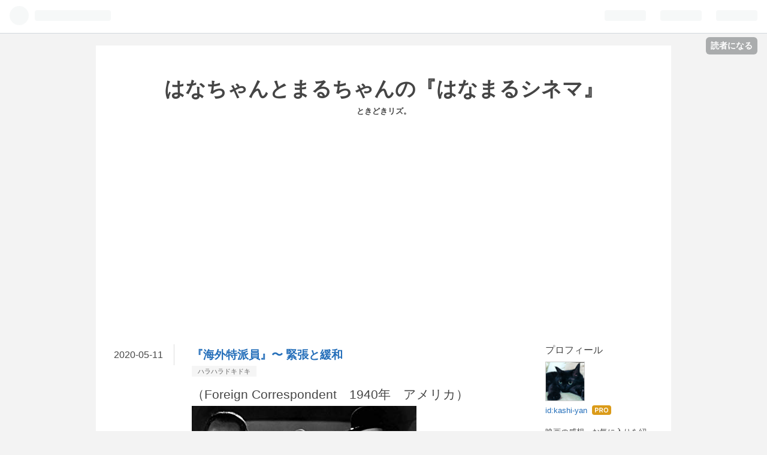

--- FILE ---
content_type: text/html; charset=utf-8
request_url: https://www.kashi-yan.com/entry/2020/05/11/210745
body_size: 13621
content:
<!DOCTYPE html>
<html
  lang="ja"

data-admin-domain="//blog.hatena.ne.jp"
data-admin-origin="https://blog.hatena.ne.jp"
data-author="kashi-yan"
data-avail-langs="ja en"
data-blog="kashi-yan.hatenablog.com"
data-blog-host="kashi-yan.hatenablog.com"
data-blog-is-public="1"
data-blog-name="はなちゃんとまるちゃんの『はなまるシネマ』"
data-blog-owner="kashi-yan"
data-blog-show-ads=""
data-blog-show-sleeping-ads=""
data-blog-uri="https://www.kashi-yan.com/"
data-blog-uuid="17680117127205472292"
data-blogs-uri-base="https://www.kashi-yan.com"
data-brand="pro"
data-data-layer="{&quot;hatenablog&quot;:{&quot;admin&quot;:{},&quot;analytics&quot;:{&quot;brand_property_id&quot;:&quot;&quot;,&quot;measurement_id&quot;:&quot;&quot;,&quot;non_sampling_property_id&quot;:&quot;&quot;,&quot;property_id&quot;:&quot;UA-145704379-1&quot;,&quot;separated_property_id&quot;:&quot;UA-29716941-19&quot;},&quot;blog&quot;:{&quot;blog_id&quot;:&quot;17680117127205472292&quot;,&quot;content_seems_japanese&quot;:&quot;true&quot;,&quot;disable_ads&quot;:&quot;custom_domain&quot;,&quot;enable_ads&quot;:&quot;false&quot;,&quot;enable_keyword_link&quot;:&quot;false&quot;,&quot;entry_show_footer_related_entries&quot;:&quot;false&quot;,&quot;force_pc_view&quot;:&quot;false&quot;,&quot;is_public&quot;:&quot;true&quot;,&quot;is_responsive_view&quot;:&quot;false&quot;,&quot;is_sleeping&quot;:&quot;false&quot;,&quot;lang&quot;:&quot;ja&quot;,&quot;name&quot;:&quot;\u306f\u306a\u3061\u3083\u3093\u3068\u307e\u308b\u3061\u3083\u3093\u306e\u300e\u306f\u306a\u307e\u308b\u30b7\u30cd\u30de\u300f&quot;,&quot;owner_name&quot;:&quot;kashi-yan&quot;,&quot;uri&quot;:&quot;https://www.kashi-yan.com/&quot;},&quot;brand&quot;:&quot;pro&quot;,&quot;page_id&quot;:&quot;entry&quot;,&quot;permalink_entry&quot;:{&quot;author_name&quot;:&quot;kashi-yan&quot;,&quot;categories&quot;:&quot;\u30cf\u30e9\u30cf\u30e9\u30c9\u30ad\u30c9\u30ad&quot;,&quot;character_count&quot;:1732,&quot;date&quot;:&quot;2020-05-11&quot;,&quot;entry_id&quot;:&quot;26006613564405412&quot;,&quot;first_category&quot;:&quot;\u30cf\u30e9\u30cf\u30e9\u30c9\u30ad\u30c9\u30ad&quot;,&quot;hour&quot;:&quot;21&quot;,&quot;title&quot;:&quot;\u300e\u6d77\u5916\u7279\u6d3e\u54e1\u300f\u301c \u7dca\u5f35\u3068\u7de9\u548c&quot;,&quot;uri&quot;:&quot;https://www.kashi-yan.com/entry/2020/05/11/210745&quot;},&quot;pro&quot;:&quot;pro&quot;,&quot;router_type&quot;:&quot;blogs&quot;}}"
data-device="pc"
data-dont-recommend-pro="false"
data-global-domain="https://hatena.blog"
data-globalheader-color="b"
data-globalheader-type="pc"
data-has-touch-view="1"
data-help-url="https://help.hatenablog.com"
data-page="entry"
data-parts-domain="https://hatenablog-parts.com"
data-plus-available="1"
data-pro="true"
data-router-type="blogs"
data-sentry-dsn="https://03a33e4781a24cf2885099fed222b56d@sentry.io/1195218"
data-sentry-environment="production"
data-sentry-sample-rate="0.1"
data-static-domain="https://cdn.blog.st-hatena.com"
data-version="bf9b33cb6c06fe563d48131cfbdaa7"




  data-initial-state="{}"

  >
  <head prefix="og: http://ogp.me/ns# fb: http://ogp.me/ns/fb# article: http://ogp.me/ns/article#">

  

  

  


  

  <meta name="robots" content="max-image-preview:large" />


  <meta charset="utf-8"/>
  <meta http-equiv="X-UA-Compatible" content="IE=7; IE=9; IE=10; IE=11" />
  <title>『海外特派員』〜 緊張と緩和 - はなちゃんとまるちゃんの『はなまるシネマ』</title>

  
  <link rel="canonical" href="https://www.kashi-yan.com/entry/2020/05/11/210745"/>



  

<meta itemprop="name" content="『海外特派員』〜 緊張と緩和 - はなちゃんとまるちゃんの『はなまるシネマ』"/>

  <meta itemprop="image" content="https://cdn.image.st-hatena.com/image/scale/3100dbcd383772d8a22e7b59835b2429bf82a256/backend=imagemagick;version=1;width=1300/https%3A%2F%2Fm.media-amazon.com%2Fimages%2FI%2F51kW-l3HUbL.jpg"/>


  <meta property="og:title" content="『海外特派員』〜 緊張と緩和 - はなちゃんとまるちゃんの『はなまるシネマ』"/>
<meta property="og:type" content="article"/>
  <meta property="og:url" content="https://www.kashi-yan.com/entry/2020/05/11/210745"/>

  <meta property="og:image" content="https://cdn.image.st-hatena.com/image/scale/3100dbcd383772d8a22e7b59835b2429bf82a256/backend=imagemagick;version=1;width=1300/https%3A%2F%2Fm.media-amazon.com%2Fimages%2FI%2F51kW-l3HUbL.jpg"/>

<meta property="og:image:alt" content="『海外特派員』〜 緊張と緩和 - はなちゃんとまるちゃんの『はなまるシネマ』"/>
    <meta property="og:description" content="（Foreign Correspondent 1940年 アメリカ） サスペンス映画の神様、アルフレッド・ヒッチコックが製作基盤をイギリスからアメリカに移し、アカデミー作品賞に輝いた『レベッカ』に続き製作したハリウッド第二作目。主演は、後にサム・ペキンパー監督の傑作西部劇『昼下りの決斗』に出演するジョエル・マクリー。 あらすじ 第二次世界大戦が開戦する直前のロンドンに、アメリカから新聞記者のジョニー・ジョーンズが特派員として派遣されて来る。戦争回避の鍵を握るのオランダの政治家ヴァン・メアに取材をするため、ジョニーは平和運動家のフィッシャーが開催するヴァン・メアの歓迎パーティーに参加するが、ヴァ…" />
<meta property="og:site_name" content="はなちゃんとまるちゃんの『はなまるシネマ』"/>

  <meta property="article:published_time" content="2020-05-11T12:07:45Z" />

    <meta property="article:tag" content="ハラハラドキドキ" />
      <meta name="twitter:card"  content="summary_large_image" />
    <meta name="twitter:image" content="https://cdn.image.st-hatena.com/image/scale/3100dbcd383772d8a22e7b59835b2429bf82a256/backend=imagemagick;version=1;width=1300/https%3A%2F%2Fm.media-amazon.com%2Fimages%2FI%2F51kW-l3HUbL.jpg" />  <meta name="twitter:title" content="『海外特派員』〜 緊張と緩和 - はなちゃんとまるちゃんの『はなまるシネマ』" />    <meta name="twitter:description" content="（Foreign Correspondent 1940年 アメリカ） サスペンス映画の神様、アルフレッド・ヒッチコックが製作基盤をイギリスからアメリカに移し、アカデミー作品賞に輝いた『レベッカ』に続き製作したハリウッド第二作目。主演は、後にサム・ペキンパー監督の傑作西部劇『昼下りの決斗』に出演するジョエル・マクリー。 …" />  <meta name="twitter:app:name:iphone" content="はてなブログアプリ" />
  <meta name="twitter:app:id:iphone" content="583299321" />
  <meta name="twitter:app:url:iphone" content="hatenablog:///open?uri=https%3A%2F%2Fwww.kashi-yan.com%2Fentry%2F2020%2F05%2F11%2F210745" />  <meta name="twitter:site" content="@kkky_mimi1994" />
  
    <meta name="description" content="（Foreign Correspondent 1940年 アメリカ） サスペンス映画の神様、アルフレッド・ヒッチコックが製作基盤をイギリスからアメリカに移し、アカデミー作品賞に輝いた『レベッカ』に続き製作したハリウッド第二作目。主演は、後にサム・ペキンパー監督の傑作西部劇『昼下りの決斗』に出演するジョエル・マクリー。 あらすじ 第二次世界大戦が開戦する直前のロンドンに、アメリカから新聞記者のジョニー・ジョーンズが特派員として派遣されて来る。戦争回避の鍵を握るのオランダの政治家ヴァン・メアに取材をするため、ジョニーは平和運動家のフィッシャーが開催するヴァン・メアの歓迎パーティーに参加するが、ヴァ…" />
    <meta name="keywords" content="映画,DVD,レビュー,感想,おすすめ" />


  
<script
  id="embed-gtm-data-layer-loader"
  data-data-layer-page-specific="{&quot;hatenablog&quot;:{&quot;blogs_permalink&quot;:{&quot;blog_afc_issued&quot;:&quot;false&quot;,&quot;has_related_entries_with_elasticsearch&quot;:&quot;false&quot;,&quot;is_blog_sleeping&quot;:&quot;false&quot;,&quot;entry_afc_issued&quot;:&quot;false&quot;,&quot;is_author_pro&quot;:&quot;true&quot;}}}"
>
(function() {
  function loadDataLayer(elem, attrName) {
    if (!elem) { return {}; }
    var json = elem.getAttribute(attrName);
    if (!json) { return {}; }
    return JSON.parse(json);
  }

  var globalVariables = loadDataLayer(
    document.documentElement,
    'data-data-layer'
  );
  var pageSpecificVariables = loadDataLayer(
    document.getElementById('embed-gtm-data-layer-loader'),
    'data-data-layer-page-specific'
  );

  var variables = [globalVariables, pageSpecificVariables];

  if (!window.dataLayer) {
    window.dataLayer = [];
  }

  for (var i = 0; i < variables.length; i++) {
    window.dataLayer.push(variables[i]);
  }
})();
</script>

<!-- Google Tag Manager -->
<script>(function(w,d,s,l,i){w[l]=w[l]||[];w[l].push({'gtm.start':
new Date().getTime(),event:'gtm.js'});var f=d.getElementsByTagName(s)[0],
j=d.createElement(s),dl=l!='dataLayer'?'&l='+l:'';j.async=true;j.src=
'https://www.googletagmanager.com/gtm.js?id='+i+dl;f.parentNode.insertBefore(j,f);
})(window,document,'script','dataLayer','GTM-P4CXTW');</script>
<!-- End Google Tag Manager -->











  <link rel="shortcut icon" href="https://www.kashi-yan.com/icon/favicon">
<link rel="apple-touch-icon" href="https://www.kashi-yan.com/icon/touch">
<link rel="icon" sizes="192x192" href="https://www.kashi-yan.com/icon/link">

  

<link rel="alternate" type="application/atom+xml" title="Atom" href="https://www.kashi-yan.com/feed"/>
<link rel="alternate" type="application/rss+xml" title="RSS2.0" href="https://www.kashi-yan.com/rss"/>

  <link rel="alternate" type="application/json+oembed" href="https://hatena.blog/oembed?url=https%3A%2F%2Fwww.kashi-yan.com%2Fentry%2F2020%2F05%2F11%2F210745&amp;format=json" title="oEmbed Profile of 『海外特派員』〜 緊張と緩和"/>
<link rel="alternate" type="text/xml+oembed" href="https://hatena.blog/oembed?url=https%3A%2F%2Fwww.kashi-yan.com%2Fentry%2F2020%2F05%2F11%2F210745&amp;format=xml" title="oEmbed Profile of 『海外特派員』〜 緊張と緩和"/>
  
  <link rel="author" href="http://www.hatena.ne.jp/kashi-yan/">

  

  


  
    
<link rel="stylesheet" type="text/css" href="https://cdn.blog.st-hatena.com/css/blog.css?version=bf9b33cb6c06fe563d48131cfbdaa7"/>

    
  <link rel="stylesheet" type="text/css" href="https://usercss.blog.st-hatena.com/blog_style/17680117127205472292/d002596eb14a67d42ba0dd80b3b179f02070f561"/>
  
  

  

  
<script> </script>

  
<style>
  div#google_afc_user,
  div.google-afc-user-container,
  div.google_afc_image,
  div.google_afc_blocklink {
      display: block !important;
  }
</style>


  

  
    <script type="application/ld+json">{"@context":"http://schema.org","@type":"Article","dateModified":"2020-05-12T09:52:40+09:00","datePublished":"2020-05-11T21:07:45+09:00","description":"（Foreign Correspondent 1940年 アメリカ） サスペンス映画の神様、アルフレッド・ヒッチコックが製作基盤をイギリスからアメリカに移し、アカデミー作品賞に輝いた『レベッカ』に続き製作したハリウッド第二作目。主演は、後にサム・ペキンパー監督の傑作西部劇『昼下りの決斗』に出演するジョエル・マクリー。 あらすじ 第二次世界大戦が開戦する直前のロンドンに、アメリカから新聞記者のジョニー・ジョーンズが特派員として派遣されて来る。戦争回避の鍵を握るのオランダの政治家ヴァン・メアに取材をするため、ジョニーは平和運動家のフィッシャーが開催するヴァン・メアの歓迎パーティーに参加するが、ヴァ…","headline":"『海外特派員』〜 緊張と緩和","image":["https://m.media-amazon.com/images/I/51kW-l3HUbL.jpg"],"mainEntityOfPage":{"@id":"https://www.kashi-yan.com/entry/2020/05/11/210745","@type":"WebPage"}}</script>

  

  <script data-ad-client="ca-pub-3914940110258448" async src="https://pagead2.googlesyndication.com/pagead/js/adsbygoogle.js"></script>

<script type="text/javascript" language="javascript">
    var vc_pid = "886066283";
</script><script type="text/javascript" src="//aml.valuecommerce.com/vcdal.js" async></script>

  

</head>

  <body class="page-entry enable-bottom-editarea category-ハラハラドキドキ globalheader-ng-enabled">
    

<div id="globalheader-container"
  data-brand="hatenablog"
  
  >
  <iframe id="globalheader" height="37" frameborder="0" allowTransparency="true"></iframe>
</div>


  
  
  
    <nav class="
      blog-controlls
      
    ">
      <div class="blog-controlls-blog-icon">
        <a href="https://www.kashi-yan.com/">
          <img src="https://cdn.image.st-hatena.com/image/square/16380f3044b9f8bc6c4070abfee060140c799db0/backend=imagemagick;height=128;version=1;width=128/https%3A%2F%2Fcdn.user.blog.st-hatena.com%2Fblog_custom_icon%2F154818150%2F1563260394348292" alt="はなちゃんとまるちゃんの『はなまるシネマ』"/>
        </a>
      </div>
      <div class="blog-controlls-title">
        <a href="https://www.kashi-yan.com/">はなちゃんとまるちゃんの『はなまるシネマ』</a>
      </div>
      <a href="https://blog.hatena.ne.jp/kashi-yan/kashi-yan.hatenablog.com/subscribe?utm_campaign=subscribe_blog&amp;utm_medium=button&amp;utm_source=blogs_topright_button" class="blog-controlls-subscribe-btn test-blog-header-controlls-subscribe">
        読者になる
      </a>
    </nav>
  

  <div id="container">
    <div id="container-inner">
      <header id="blog-title" data-brand="hatenablog">
  <div id="blog-title-inner" >
    <div id="blog-title-content">
      <h1 id="title"><a href="https://www.kashi-yan.com/">はなちゃんとまるちゃんの『はなまるシネマ』</a></h1>
      
        <h2 id="blog-description">ときどきリズ。</h2>
      
    </div>
  </div>
</header>

      

      
      




<div id="content" class="hfeed"
  
  >
  <div id="content-inner">
    <div id="wrapper">
      <div id="main">
        <div id="main-inner">
          

          



          
  
  <!-- google_ad_section_start -->
  <!-- rakuten_ad_target_begin -->
  
  
  

  

  
    
      
        <article class="entry hentry test-hentry js-entry-article date-first autopagerize_page_element chars-2000 words-100 mode-hatena entry-odd" id="entry-26006613564405412" data-keyword-campaign="" data-uuid="26006613564405412" data-publication-type="entry">
  <div class="entry-inner">
    <header class="entry-header">
  
    <div class="date entry-date first">
    <a href="https://www.kashi-yan.com/archive/2020/05/11" rel="nofollow">
      <time datetime="2020-05-11T12:07:45Z" title="2020-05-11T12:07:45Z">
        <span class="date-year">2020</span><span class="hyphen">-</span><span class="date-month">05</span><span class="hyphen">-</span><span class="date-day">11</span>
      </time>
    </a>
      </div>
  <h1 class="entry-title">
  <a href="https://www.kashi-yan.com/entry/2020/05/11/210745" class="entry-title-link bookmark">『海外特派員』〜 緊張と緩和</a>
</h1>

  
  

  <div class="entry-categories categories">
    
    <a href="https://www.kashi-yan.com/archive/category/%E3%83%8F%E3%83%A9%E3%83%8F%E3%83%A9%E3%83%89%E3%82%AD%E3%83%89%E3%82%AD" class="entry-category-link category-ハラハラドキドキ">ハラハラドキドキ</a>
    
  </div>


  

  

</header>

    


    <div class="entry-content hatenablog-entry">
  
    <p><span style="font-size: 150%">（Foreign Correspondent　1940年　アメリカ）</span><br />
<a href="https://www.amazon.co.jp/exec/obidos/ASIN/B07PHJ82TN/kashiyan0e-22/" class="asin"><img src="https://m.media-amazon.com/images/I/51kW-l3HUbL.jpg" alt="海外特派員（字幕版）" title="海外特派員（字幕版）" class="asin"></a></p><br />
<br />
<br />
<br />
<br />
<p>サスペンス映画の神様、<b>アルフレッド・ヒッチコック</b>が製作基盤をイギリスからアメリカに移し、アカデミー作品賞に輝いた『レベッカ』に続き製作したハリウッド第二作目。</p><p>主演は、後にサム・ペキンパー監督の傑作西部劇『昼下りの決斗』に出演する<b>ジョエル・マクリー</b>。<br />
<br />
<br />
<br />
<br />
<br />
</p>

<div class="section">
    <h3>あらすじ</h3>
    <p><br />
第二次世界大戦が開戦する直前のロンドンに、アメリカから新聞記者のジョニー・ジョーンズが特派員として派遣されて来る。</p><p>戦争回避の鍵を握るのオランダの政治家ヴァン・メアに取材をするため、ジョニーは平和運動家のフィッシャーが開催するヴァン・メアの歓迎パーティーに参加するが、ヴァン・メアは急用で姿を消してしまい、代わりにジョニーはフィッシャーの娘キャロルと知り合う。</p><p>続いてアムステルダムで開催される平和会議で再び接触しようとするも、ヴァン・メアはジョニーの目前で何者かによって射殺されてしまうのだった。<br />
<br />
<br />
<br />
<br />
<br />
</p>

</div>
<div class="section">
    <h3>感想</h3>
    <p><br />
戦争は回避できるのか？</p><p>ヨーロッパの情勢を取材するために派遣された新聞記者が、開戦を巡る陰謀に巻き込まれて行く、いかにもなヒッチコック的なサスペンス映画。</p><p>流石に古さを感じる部分が多い事は否めないが、それでもストーリー的にも演出的にも面白いところが多く充分楽しめる。</p><br />
<br />
<p>ヴァン・メア暗殺を目撃してしまったジョニーが犯人を追う。</p><p>雨の中逃げる犯人は傘をさす群衆を掻き分けて進むのだが、犯人の姿は見えないが傘が揺れる事で居場所が分かる。</p><p>群衆を抜け出した犯人をジョニーが再び追うが今度は路面電車に阻まれる。</p><p>仲間の車で逃走しようとする犯人に縋り付くが振り落とされるジョニー、後ろから来た車が間一髪のところで急停止。</p><p>犯人を追うため一台の車を捕まえると、そこにはキャロルの姿が。</p><p>キャロルたちと一緒に犯人を追うジョニー。</p><p>明らかに背景が動いているだけの合成なのだが、背景の動かし方でこんなにも躍動感が出るのかと驚かされる。</p><br />
<br />
<p>このスリリングな展開のチェイスシーンに、突然コミカルなシーンが挿入される。</p><br />
<p>一人の老人が家を出て道を横断しようとするが、逃走する犯人の車、追いかけるジョニー達の車、そして警察車両の列と次々に遮られて、遂には諦めて家の中に戻ってしまうという、まるでチャップリンの映画か<span style="color: #ff0000"><b>ドリフのコント</b></span>の様だ。</p><br />
<p>スリリングなシーンに挿入されることによって余計に笑えるし、コミカルなシーンが挿入されることによって緊張感のあるシーンが一層際立つ。</p><br />
<p>その後犯人が逃げ込んだと思われる風車小屋へ侵入するジョニー。</p><p>犯人達に見付からないよう身を隠し、何度も見付かりそうになるハプニングを、間一髪のところで回避していく緊張感。</p><p>よくある展開だが見せ方が上手い。</p><p>重大な秘密を知ってしまったジョニーは、水車小屋を出て警察を呼びに行く。</p><p>警察を連れて水車小屋へ戻るがもぬけの殻。</p><p>よくある話だが、謎が深まりハラハラする。</p><br />
<br />
<p>と思ってたら、割りと早い段階で明らかになる意外な黒幕。</p><p>嘘でしょ！？まだ中盤ですよ。</p><p>と思わせておいて、話はまだまだ面白くなる。</p><br />
<br />
<p>黒幕に雇われた殺し屋が、塔の上からジョニーを突き落とそうとする場面。</p><p>突き飛ばそうと忍び寄る度に邪魔が入り、何度もやり直す。</p><p>観てる人間は気付いているが、当のジョニーは気付いていない。</p><p><span style="color: #ff0000"><b>「志村、後ぉ〜！」</b></span>と叫びたくなる緊張感。</p><p>この場面が、道を渡ろうとして渡れない老人と対比になっていて余計にスリリング。</p><br />
<br />
<p>本作が製作されたときには既に第二次世界大戦は始まっていたので、戦争が回避できない事はわかっている。</p><p>この物語はどの様にオチを付けるのかと思って観ていたら、まさかのスペクタクル・シーンが待ってました。</p><p>CGなど無かった時代に、アイデアを駆使して撮影されたであろうこのシーン迫力は本当に驚き。</p><p>出来れば大画面で観たかった。</p><br />
<br />
<br />
<p>ジョニーが何度も帽子をなくすのと、新聞社の社長がジョニーの名前を「ハントレー・ハバーストック」と名乗らせるのは、絶対何かの伏線だと思って観ていたのだが、結局何もないまま終わってしまったような・・・。</p><p>それとも、わたしが伏線回収に気付かなかっただけ？</p><p>謎は深まる・・・。</p><br />
<br />
<p><div class="hatena-asin-detail"><a href="https://www.amazon.co.jp/exec/obidos/ASIN/B07PHJ82TN/kashiyan0e-22/"><img src="https://m.media-amazon.com/images/I/51kW-l3HUbL._SL160_.jpg" class="hatena-asin-detail-image" alt="海外特派員（字幕版）" title="海外特派員（字幕版）"></a><div class="hatena-asin-detail-info"><p class="hatena-asin-detail-title"><a href="https://www.amazon.co.jp/exec/obidos/ASIN/B07PHJ82TN/kashiyan0e-22/">海外特派員（字幕版）</a></p><ul><li><span class="hatena-asin-detail-label">メディア:</span> Prime Video</li></ul></div><div class="hatena-asin-detail-foot"></div></div></p>

</div>
    
    




    

  
</div>

    
  <footer class="entry-footer">
    
    <div class="entry-tags-wrapper">
  <div class="entry-tags">  </div>
</div>

    <p class="entry-footer-section track-inview-by-gtm" data-gtm-track-json="{&quot;area&quot;: &quot;finish_reading&quot;}">
  <span class="author vcard"><span class="fn" data-load-nickname="1" data-user-name="kashi-yan" >kashi-yan</span></span>
  <span class="entry-footer-time"><a href="https://www.kashi-yan.com/entry/2020/05/11/210745"><time data-relative datetime="2020-05-11T12:07:45Z" title="2020-05-11T12:07:45Z" class="updated">2020-05-11 21:07</time></a></span>
  
  
  
    <span class="
      entry-footer-subscribe
      
    " data-test-blog-controlls-subscribe>
      <a href="https://blog.hatena.ne.jp/kashi-yan/kashi-yan.hatenablog.com/subscribe?utm_source=blogs_entry_footer&amp;utm_medium=button&amp;utm_campaign=subscribe_blog">
        読者になる
      </a>
    </span>
  
</p>

    
  <div
    class="hatena-star-container"
    data-hatena-star-container
    data-hatena-star-url="https://www.kashi-yan.com/entry/2020/05/11/210745"
    data-hatena-star-title="『海外特派員』〜 緊張と緩和"
    data-hatena-star-variant="profile-icon"
    data-hatena-star-profile-url-template="https://blog.hatena.ne.jp/{username}/"
  ></div>


    
<div class="social-buttons">
  
  
    <div class="social-button-item">
      <a href="https://b.hatena.ne.jp/entry/s/www.kashi-yan.com/entry/2020/05/11/210745" class="hatena-bookmark-button" data-hatena-bookmark-url="https://www.kashi-yan.com/entry/2020/05/11/210745" data-hatena-bookmark-layout="vertical-balloon" data-hatena-bookmark-lang="ja" title="この記事をはてなブックマークに追加"><img src="https://b.st-hatena.com/images/entry-button/button-only.gif" alt="この記事をはてなブックマークに追加" width="20" height="20" style="border: none;" /></a>
    </div>
  
  
    <div class="social-button-item">
      <div class="fb-share-button" data-layout="box_count" data-href="https://www.kashi-yan.com/entry/2020/05/11/210745"></div>
    </div>
  
  
    
    
    <div class="social-button-item">
      <a
          class="entry-share-button entry-share-button-twitter test-share-button-twitter"
          href="https://x.com/intent/tweet?text=%E3%80%8E%E6%B5%B7%E5%A4%96%E7%89%B9%E6%B4%BE%E5%93%A1%E3%80%8F%E3%80%9C+%E7%B7%8A%E5%BC%B5%E3%81%A8%E7%B7%A9%E5%92%8C+-+%E3%81%AF%E3%81%AA%E3%81%A1%E3%82%83%E3%82%93%E3%81%A8%E3%81%BE%E3%82%8B%E3%81%A1%E3%82%83%E3%82%93%E3%81%AE%E3%80%8E%E3%81%AF%E3%81%AA%E3%81%BE%E3%82%8B%E3%82%B7%E3%83%8D%E3%83%9E%E3%80%8F&amp;url=https%3A%2F%2Fwww.kashi-yan.com%2Fentry%2F2020%2F05%2F11%2F210745"
          title="X（Twitter）で投稿する"
        ></a>
    </div>
  
  
  
  
  
  
</div>

    

    <div class="customized-footer">
      

        

        
        

      
    </div>
    
  <div class="comment-box js-comment-box">
    
    <ul class="comment js-comment">
      <li class="read-more-comments" style="display: none;"><a>もっと読む</a></li>
    </ul>
    
      <a class="leave-comment-title js-leave-comment-title">コメントを書く</a>
    
  </div>

  </footer>

  </div>
</article>

      
      
    
  

  
  <!-- rakuten_ad_target_end -->
  <!-- google_ad_section_end -->
  
  
  
  <div class="pager pager-permalink permalink">
    
      
      <span class="pager-prev">
        <a href="https://www.kashi-yan.com/entry/2020/05/13/082738" rel="prev">
          <span class="pager-arrow">&laquo; </span>
          『ディア・ハンター』〜 One Shot !
        </a>
      </span>
    
    
      
      <span class="pager-next">
        <a href="https://www.kashi-yan.com/entry/2020/05/05/195513" rel="next">
          『グリーンブック』〜 絶対に曲げられない…
          <span class="pager-arrow"> &raquo;</span>
        </a>
      </span>
    
  </div>


  



        </div>
      </div>

      <aside id="box1">
  <div id="box1-inner">
  </div>
</aside>

    </div><!-- #wrapper -->

    
<aside id="box2">
  
  <div id="box2-inner">
    
      

<div class="hatena-module hatena-module-profile">
  <div class="hatena-module-title">
    プロフィール
  </div>
  <div class="hatena-module-body">
    
    <a href="https://www.kashi-yan.com/about" class="profile-icon-link">
      <img src="https://cdn.profile-image.st-hatena.com/users/kashi-yan/profile.png?1561460398"
      alt="id:kashi-yan" class="profile-icon" />
    </a>
    

    
    <span class="id">
      <a href="https://www.kashi-yan.com/about" class="hatena-id-link"><span data-load-nickname="1" data-user-name="kashi-yan">id:kashi-yan</span></a>
      
  
  
    <a href="https://blog.hatena.ne.jp/-/pro?plus_via=blog_plus_badge&amp;utm_source=pro_badge&amp;utm_medium=referral&amp;utm_campaign=register_pro" title="はてなブログPro"><i class="badge-type-pro">はてなブログPro</i></a>
  


    </span>
    

    

    
    <div class="profile-description">
      <p>映画の感想、お気に入りを紹介をするブログです。<br />
ネタバレは、極力避けます。<br />
皆さんが観る映画を探すときの、手助けになればと思います。</p>

    </div>
    

    
      <div class="hatena-follow-button-box btn-subscribe js-hatena-follow-button-box"
  
  >

  <a href="#" class="hatena-follow-button js-hatena-follow-button">
    <span class="subscribing">
      <span class="foreground">読者です</span>
      <span class="background">読者をやめる</span>
    </span>
    <span class="unsubscribing" data-track-name="profile-widget-subscribe-button" data-track-once>
      <span class="foreground">読者になる</span>
      <span class="background">読者になる</span>
    </span>
  </a>
  <div class="subscription-count-box js-subscription-count-box">
    <i></i>
    <u></u>
    <span class="subscription-count js-subscription-count">
    </span>
  </div>
</div>

    

    
      <div class="hatena-follow-button-box">
        <a href="https://twitter.com/kkky_mimi1994" title="X（Twitter）アカウント" class="btn-twitter" data-lang="ja">
          <img src="https://cdn.blog.st-hatena.com/images/theme/plofile-socialize-x.svg?version=bf9b33cb6c06fe563d48131cfbdaa7" alt="X">
          <span>
            @kkky_mimi1994をフォロー
          </span>
        </a>
      </div>
    

    <div class="profile-about">
      <a href="https://www.kashi-yan.com/about">このブログについて</a>
    </div>

  </div>
</div>

    
      
<div class="hatena-module hatena-module-entries-access-ranking"
  data-count="5"
  data-source="access"
  data-enable_customize_format="0"
  data-display_entry_image_size_width="100"
  data-display_entry_image_size_height="100"

  data-display_entry_category="0"
  data-display_entry_image="1"
  data-display_entry_image_size_width="100"
  data-display_entry_image_size_height="100"
  data-display_entry_body_length="0"
  data-display_entry_date="0"
  data-display_entry_title_length="20"
  data-restrict_entry_title_length="0"
  data-display_bookmark_count="0"

>
  <div class="hatena-module-title">
    
      注目記事
    
  </div>
  <div class="hatena-module-body">
    
  </div>
</div>

    
      

<div class="hatena-module hatena-module-category">
  <div class="hatena-module-title">
    カテゴリー
  </div>
  <div class="hatena-module-body">
    <ul class="hatena-urllist">
      
        <li>
          <a href="https://www.kashi-yan.com/archive/category/%E3%82%A4%E3%83%A9%E3%82%B9%E3%83%88" class="category-イラスト">
            イラスト (49)
          </a>
        </li>
      
        <li>
          <a href="https://www.kashi-yan.com/archive/category/%E3%83%AF%E3%82%AF%E3%83%AF%E3%82%AF" class="category-ワクワク">
            ワクワク (49)
          </a>
        </li>
      
        <li>
          <a href="https://www.kashi-yan.com/archive/category/%E3%83%8F%E3%83%A9%E3%83%8F%E3%83%A9%E3%83%89%E3%82%AD%E3%83%89%E3%82%AD" class="category-ハラハラドキドキ">
            ハラハラドキドキ (36)
          </a>
        </li>
      
        <li>
          <a href="https://www.kashi-yan.com/archive/category/%E3%81%9D%E3%81%AE%E4%BB%96" class="category-その他">
            その他 (7)
          </a>
        </li>
      
        <li>
          <a href="https://www.kashi-yan.com/archive/category/%E3%83%9E%E3%82%B8%E3%81%8B%E3%81%A3%EF%BC%81%EF%BC%9F" class="category-マジかっ！？">
            マジかっ！？ (27)
          </a>
        </li>
      
        <li>
          <a href="https://www.kashi-yan.com/archive/category/%E5%A5%B3%E5%84%AA" class="category-女優">
            女優 (7)
          </a>
        </li>
      
        <li>
          <a href="https://www.kashi-yan.com/archive/category/%E3%81%86%E3%82%8B%E3%81%86%E3%82%8B" class="category-うるうる">
            うるうる (8)
          </a>
        </li>
      
        <li>
          <a href="https://www.kashi-yan.com/archive/category/%E5%8A%87%E5%A0%B4%E9%91%91%E8%B3%9E" class="category-劇場鑑賞">
            劇場鑑賞 (31)
          </a>
        </li>
      
        <li>
          <a href="https://www.kashi-yan.com/archive/category/%E3%82%B8%E3%83%AF%E3%82%B8%E3%83%AF%E3%81%8F%E3%82%8B" class="category-ジワジワくる">
            ジワジワくる (30)
          </a>
        </li>
      
        <li>
          <a href="https://www.kashi-yan.com/archive/category/%E7%94%B7%E5%84%AA" class="category-男優">
            男優 (6)
          </a>
        </li>
      
        <li>
          <a href="https://www.kashi-yan.com/archive/category/%E3%82%B9%E3%83%83%E3%82%AD%E3%83%AA%E7%88%BD%E5%BF%AB" class="category-スッキリ爽快">
            スッキリ爽快 (27)
          </a>
        </li>
      
        <li>
          <a href="https://www.kashi-yan.com/archive/category/%E3%81%BB%E3%81%AE%E3%81%BC%E3%81%AE" class="category-ほのぼの">
            ほのぼの (8)
          </a>
        </li>
      
        <li>
          <a href="https://www.kashi-yan.com/archive/category/%E3%83%AD%E3%83%9E%E3%83%B3%E3%83%86%E3%82%A3%E3%83%83%E3%82%AF" class="category-ロマンティック">
            ロマンティック (11)
          </a>
        </li>
      
        <li>
          <a href="https://www.kashi-yan.com/archive/category/%E3%83%92%E3%82%A8%E3%82%A7%E3%80%9C" class="category-ヒエェ〜">
            ヒエェ〜 (2)
          </a>
        </li>
      
        <li>
          <a href="https://www.kashi-yan.com/archive/category/%E3%82%BE%E3%82%BE%E3%82%BE%E3%81%A3" class="category-ゾゾゾっ">
            ゾゾゾっ (4)
          </a>
        </li>
      
    </ul>
  </div>
</div>

    
      <div class="hatena-module hatena-module-recent-entries ">
  <div class="hatena-module-title">
    <a href="https://www.kashi-yan.com/archive">
      最新記事
    </a>
  </div>
  <div class="hatena-module-body">
    <ul class="recent-entries hatena-urllist urllist-with-thumbnails">
  
  
    
    <li class="urllist-item recent-entries-item">
      <div class="urllist-item-inner recent-entries-item-inner">
        
          
                      <a class="urllist-image-link recent-entries-image-link" href="https://www.kashi-yan.com/entry/2025/11/01/210403">
  <img alt="『WANTED ウォンテッド』〜 実写版”アニメーション”！？（ネタバレあり）" src="https://cdn.image.st-hatena.com/image/square/7a0f9fe6777fef863246833131e5107948512bb8/backend=imagemagick;height=100;version=1;width=100/https%3A%2F%2Fcdn-ak.f.st-hatena.com%2Fimages%2Ffotolife%2Fk%2Fkashi-yan%2F20241201%2F20241201152337.jpg" class="urllist-image recent-entries-image" title="『WANTED ウォンテッド』〜 実写版”アニメーション”！？（ネタバレあり）" width="100" height="100" loading="lazy">
</a>

          <a href="https://www.kashi-yan.com/entry/2025/11/01/210403" class="urllist-title-link recent-entries-title-link  urllist-title recent-entries-title">『WANTED ウォンテッド』〜 実写版”アニメーション”！？（ネタバレあり）</a>




          
          

                </div>
    </li>
  
    
    <li class="urllist-item recent-entries-item">
      <div class="urllist-item-inner recent-entries-item-inner">
        
          
                      <a class="urllist-image-link recent-entries-image-link" href="https://www.kashi-yan.com/entry/2024/10/30/183722">
  <img alt="『００７／ゴールデンアイ』〜　5代目ボンド第1弾！" src="https://cdn.image.st-hatena.com/image/square/ba3957a48a0c419fc66ca66616dfa48d518d2b10/backend=imagemagick;height=100;version=1;width=100/https%3A%2F%2Fcdn-ak.f.st-hatena.com%2Fimages%2Ffotolife%2Fk%2Fkashi-yan%2F20241030%2F20241030083459.jpg" class="urllist-image recent-entries-image" title="『００７／ゴールデンアイ』〜　5代目ボンド第1弾！" width="100" height="100" loading="lazy">
</a>

          <a href="https://www.kashi-yan.com/entry/2024/10/30/183722" class="urllist-title-link recent-entries-title-link  urllist-title recent-entries-title">『００７／ゴールデンアイ』〜　5代目ボンド第1弾！</a>




          
          

                </div>
    </li>
  
    
    <li class="urllist-item recent-entries-item">
      <div class="urllist-item-inner recent-entries-item-inner">
        
          
                      <a class="urllist-image-link recent-entries-image-link" href="https://www.kashi-yan.com/entry/2024/09/24/211252">
  <img alt="『ノックは無用』〜 あなたの知らないマリリン・モンローの魅力" src="https://cdn.image.st-hatena.com/image/square/1f3e632f9ed1429858e77c5fd2533c27b74c3d58/backend=imagemagick;height=100;version=1;width=100/https%3A%2F%2Fcdn-ak.f.st-hatena.com%2Fimages%2Ffotolife%2Fk%2Fkashi-yan%2F20240909%2F20240909095515.jpg" class="urllist-image recent-entries-image" title="『ノックは無用』〜 あなたの知らないマリリン・モンローの魅力" width="100" height="100" loading="lazy">
</a>

          <a href="https://www.kashi-yan.com/entry/2024/09/24/211252" class="urllist-title-link recent-entries-title-link  urllist-title recent-entries-title">『ノックは無用』〜 あなたの知らないマリリン・モンローの魅力</a>




          
          

                </div>
    </li>
  
    
    <li class="urllist-item recent-entries-item">
      <div class="urllist-item-inner recent-entries-item-inner">
        
          
                      <a class="urllist-image-link recent-entries-image-link" href="https://www.kashi-yan.com/entry/2024/08/02/212758">
  <img alt="『アルゴ探検隊の大冒険』〜 レイ・ハリーハウゼンの神業！" src="https://cdn.image.st-hatena.com/image/square/59ef175eeae7333ec92e180347ad2dc241a9a70c/backend=imagemagick;height=100;version=1;width=100/https%3A%2F%2Fcdn-ak.f.st-hatena.com%2Fimages%2Ffotolife%2Fk%2Fkashi-yan%2F20240714%2F20240714082818.jpg" class="urllist-image recent-entries-image" title="『アルゴ探検隊の大冒険』〜 レイ・ハリーハウゼンの神業！" width="100" height="100" loading="lazy">
</a>

          <a href="https://www.kashi-yan.com/entry/2024/08/02/212758" class="urllist-title-link recent-entries-title-link  urllist-title recent-entries-title">『アルゴ探検隊の大冒険』〜 レイ・ハリーハウゼンの神業！</a>




          
          

                </div>
    </li>
  
    
    <li class="urllist-item recent-entries-item">
      <div class="urllist-item-inner recent-entries-item-inner">
        
          
                      <a class="urllist-image-link recent-entries-image-link" href="https://www.kashi-yan.com/entry/2024/08/02/212741">
  <img alt="リニューアル！" src="https://cdn.image.st-hatena.com/image/square/423e67cb6466405453fa92fbf85edc6edebf3665/backend=imagemagick;height=100;version=1;width=100/https%3A%2F%2Fcdn-ak.f.st-hatena.com%2Fimages%2Ffotolife%2Fk%2Fkashi-yan%2F20240712%2F20240712093849.jpg" class="urllist-image recent-entries-image" title="リニューアル！" width="100" height="100" loading="lazy">
</a>

          <a href="https://www.kashi-yan.com/entry/2024/08/02/212741" class="urllist-title-link recent-entries-title-link  urllist-title recent-entries-title">リニューアル！</a>




          
          

                </div>
    </li>
  
</ul>

      </div>
</div>

    
      

<div class="hatena-module hatena-module-archive" data-archive-type="default" data-archive-url="https://www.kashi-yan.com/archive">
  <div class="hatena-module-title">
    <a href="https://www.kashi-yan.com/archive">月別アーカイブ</a>
  </div>
  <div class="hatena-module-body">
    
      
        <ul class="hatena-urllist">
          
            <li class="archive-module-year archive-module-year-hidden" data-year="2025">
              <div class="archive-module-button">
                <span class="archive-module-hide-button">▼</span>
                <span class="archive-module-show-button">▶</span>
              </div>
              <a href="https://www.kashi-yan.com/archive/2025" class="archive-module-year-title archive-module-year-2025">
                2025
              </a>
              <ul class="archive-module-months">
                
                  <li class="archive-module-month">
                    <a href="https://www.kashi-yan.com/archive/2025/11" class="archive-module-month-title archive-module-month-2025-11">
                      2025 / 11
                    </a>
                  </li>
                
              </ul>
            </li>
          
            <li class="archive-module-year archive-module-year-hidden" data-year="2024">
              <div class="archive-module-button">
                <span class="archive-module-hide-button">▼</span>
                <span class="archive-module-show-button">▶</span>
              </div>
              <a href="https://www.kashi-yan.com/archive/2024" class="archive-module-year-title archive-module-year-2024">
                2024
              </a>
              <ul class="archive-module-months">
                
                  <li class="archive-module-month">
                    <a href="https://www.kashi-yan.com/archive/2024/10" class="archive-module-month-title archive-module-month-2024-10">
                      2024 / 10
                    </a>
                  </li>
                
                  <li class="archive-module-month">
                    <a href="https://www.kashi-yan.com/archive/2024/09" class="archive-module-month-title archive-module-month-2024-9">
                      2024 / 9
                    </a>
                  </li>
                
                  <li class="archive-module-month">
                    <a href="https://www.kashi-yan.com/archive/2024/08" class="archive-module-month-title archive-module-month-2024-8">
                      2024 / 8
                    </a>
                  </li>
                
              </ul>
            </li>
          
            <li class="archive-module-year archive-module-year-hidden" data-year="2023">
              <div class="archive-module-button">
                <span class="archive-module-hide-button">▼</span>
                <span class="archive-module-show-button">▶</span>
              </div>
              <a href="https://www.kashi-yan.com/archive/2023" class="archive-module-year-title archive-module-year-2023">
                2023
              </a>
              <ul class="archive-module-months">
                
                  <li class="archive-module-month">
                    <a href="https://www.kashi-yan.com/archive/2023/05" class="archive-module-month-title archive-module-month-2023-5">
                      2023 / 5
                    </a>
                  </li>
                
                  <li class="archive-module-month">
                    <a href="https://www.kashi-yan.com/archive/2023/04" class="archive-module-month-title archive-module-month-2023-4">
                      2023 / 4
                    </a>
                  </li>
                
                  <li class="archive-module-month">
                    <a href="https://www.kashi-yan.com/archive/2023/03" class="archive-module-month-title archive-module-month-2023-3">
                      2023 / 3
                    </a>
                  </li>
                
                  <li class="archive-module-month">
                    <a href="https://www.kashi-yan.com/archive/2023/02" class="archive-module-month-title archive-module-month-2023-2">
                      2023 / 2
                    </a>
                  </li>
                
              </ul>
            </li>
          
            <li class="archive-module-year archive-module-year-hidden" data-year="2022">
              <div class="archive-module-button">
                <span class="archive-module-hide-button">▼</span>
                <span class="archive-module-show-button">▶</span>
              </div>
              <a href="https://www.kashi-yan.com/archive/2022" class="archive-module-year-title archive-module-year-2022">
                2022
              </a>
              <ul class="archive-module-months">
                
                  <li class="archive-module-month">
                    <a href="https://www.kashi-yan.com/archive/2022/03" class="archive-module-month-title archive-module-month-2022-3">
                      2022 / 3
                    </a>
                  </li>
                
                  <li class="archive-module-month">
                    <a href="https://www.kashi-yan.com/archive/2022/02" class="archive-module-month-title archive-module-month-2022-2">
                      2022 / 2
                    </a>
                  </li>
                
                  <li class="archive-module-month">
                    <a href="https://www.kashi-yan.com/archive/2022/01" class="archive-module-month-title archive-module-month-2022-1">
                      2022 / 1
                    </a>
                  </li>
                
              </ul>
            </li>
          
            <li class="archive-module-year archive-module-year-hidden" data-year="2021">
              <div class="archive-module-button">
                <span class="archive-module-hide-button">▼</span>
                <span class="archive-module-show-button">▶</span>
              </div>
              <a href="https://www.kashi-yan.com/archive/2021" class="archive-module-year-title archive-module-year-2021">
                2021
              </a>
              <ul class="archive-module-months">
                
                  <li class="archive-module-month">
                    <a href="https://www.kashi-yan.com/archive/2021/12" class="archive-module-month-title archive-module-month-2021-12">
                      2021 / 12
                    </a>
                  </li>
                
                  <li class="archive-module-month">
                    <a href="https://www.kashi-yan.com/archive/2021/11" class="archive-module-month-title archive-module-month-2021-11">
                      2021 / 11
                    </a>
                  </li>
                
                  <li class="archive-module-month">
                    <a href="https://www.kashi-yan.com/archive/2021/10" class="archive-module-month-title archive-module-month-2021-10">
                      2021 / 10
                    </a>
                  </li>
                
                  <li class="archive-module-month">
                    <a href="https://www.kashi-yan.com/archive/2021/09" class="archive-module-month-title archive-module-month-2021-9">
                      2021 / 9
                    </a>
                  </li>
                
                  <li class="archive-module-month">
                    <a href="https://www.kashi-yan.com/archive/2021/08" class="archive-module-month-title archive-module-month-2021-8">
                      2021 / 8
                    </a>
                  </li>
                
                  <li class="archive-module-month">
                    <a href="https://www.kashi-yan.com/archive/2021/07" class="archive-module-month-title archive-module-month-2021-7">
                      2021 / 7
                    </a>
                  </li>
                
                  <li class="archive-module-month">
                    <a href="https://www.kashi-yan.com/archive/2021/06" class="archive-module-month-title archive-module-month-2021-6">
                      2021 / 6
                    </a>
                  </li>
                
                  <li class="archive-module-month">
                    <a href="https://www.kashi-yan.com/archive/2021/05" class="archive-module-month-title archive-module-month-2021-5">
                      2021 / 5
                    </a>
                  </li>
                
                  <li class="archive-module-month">
                    <a href="https://www.kashi-yan.com/archive/2021/04" class="archive-module-month-title archive-module-month-2021-4">
                      2021 / 4
                    </a>
                  </li>
                
                  <li class="archive-module-month">
                    <a href="https://www.kashi-yan.com/archive/2021/01" class="archive-module-month-title archive-module-month-2021-1">
                      2021 / 1
                    </a>
                  </li>
                
              </ul>
            </li>
          
            <li class="archive-module-year archive-module-year-hidden" data-year="2020">
              <div class="archive-module-button">
                <span class="archive-module-hide-button">▼</span>
                <span class="archive-module-show-button">▶</span>
              </div>
              <a href="https://www.kashi-yan.com/archive/2020" class="archive-module-year-title archive-module-year-2020">
                2020
              </a>
              <ul class="archive-module-months">
                
                  <li class="archive-module-month">
                    <a href="https://www.kashi-yan.com/archive/2020/12" class="archive-module-month-title archive-module-month-2020-12">
                      2020 / 12
                    </a>
                  </li>
                
                  <li class="archive-module-month">
                    <a href="https://www.kashi-yan.com/archive/2020/09" class="archive-module-month-title archive-module-month-2020-9">
                      2020 / 9
                    </a>
                  </li>
                
                  <li class="archive-module-month">
                    <a href="https://www.kashi-yan.com/archive/2020/08" class="archive-module-month-title archive-module-month-2020-8">
                      2020 / 8
                    </a>
                  </li>
                
                  <li class="archive-module-month">
                    <a href="https://www.kashi-yan.com/archive/2020/07" class="archive-module-month-title archive-module-month-2020-7">
                      2020 / 7
                    </a>
                  </li>
                
                  <li class="archive-module-month">
                    <a href="https://www.kashi-yan.com/archive/2020/06" class="archive-module-month-title archive-module-month-2020-6">
                      2020 / 6
                    </a>
                  </li>
                
                  <li class="archive-module-month">
                    <a href="https://www.kashi-yan.com/archive/2020/05" class="archive-module-month-title archive-module-month-2020-5">
                      2020 / 5
                    </a>
                  </li>
                
                  <li class="archive-module-month">
                    <a href="https://www.kashi-yan.com/archive/2020/04" class="archive-module-month-title archive-module-month-2020-4">
                      2020 / 4
                    </a>
                  </li>
                
                  <li class="archive-module-month">
                    <a href="https://www.kashi-yan.com/archive/2020/03" class="archive-module-month-title archive-module-month-2020-3">
                      2020 / 3
                    </a>
                  </li>
                
                  <li class="archive-module-month">
                    <a href="https://www.kashi-yan.com/archive/2020/02" class="archive-module-month-title archive-module-month-2020-2">
                      2020 / 2
                    </a>
                  </li>
                
                  <li class="archive-module-month">
                    <a href="https://www.kashi-yan.com/archive/2020/01" class="archive-module-month-title archive-module-month-2020-1">
                      2020 / 1
                    </a>
                  </li>
                
              </ul>
            </li>
          
            <li class="archive-module-year archive-module-year-hidden" data-year="2019">
              <div class="archive-module-button">
                <span class="archive-module-hide-button">▼</span>
                <span class="archive-module-show-button">▶</span>
              </div>
              <a href="https://www.kashi-yan.com/archive/2019" class="archive-module-year-title archive-module-year-2019">
                2019
              </a>
              <ul class="archive-module-months">
                
                  <li class="archive-module-month">
                    <a href="https://www.kashi-yan.com/archive/2019/12" class="archive-module-month-title archive-module-month-2019-12">
                      2019 / 12
                    </a>
                  </li>
                
                  <li class="archive-module-month">
                    <a href="https://www.kashi-yan.com/archive/2019/11" class="archive-module-month-title archive-module-month-2019-11">
                      2019 / 11
                    </a>
                  </li>
                
                  <li class="archive-module-month">
                    <a href="https://www.kashi-yan.com/archive/2019/10" class="archive-module-month-title archive-module-month-2019-10">
                      2019 / 10
                    </a>
                  </li>
                
                  <li class="archive-module-month">
                    <a href="https://www.kashi-yan.com/archive/2019/09" class="archive-module-month-title archive-module-month-2019-9">
                      2019 / 9
                    </a>
                  </li>
                
                  <li class="archive-module-month">
                    <a href="https://www.kashi-yan.com/archive/2019/08" class="archive-module-month-title archive-module-month-2019-8">
                      2019 / 8
                    </a>
                  </li>
                
                  <li class="archive-module-month">
                    <a href="https://www.kashi-yan.com/archive/2019/07" class="archive-module-month-title archive-module-month-2019-7">
                      2019 / 7
                    </a>
                  </li>
                
                  <li class="archive-module-month">
                    <a href="https://www.kashi-yan.com/archive/2019/06" class="archive-module-month-title archive-module-month-2019-6">
                      2019 / 6
                    </a>
                  </li>
                
              </ul>
            </li>
          
        </ul>
      
    
  </div>
</div>

    
      <div class="hatena-module hatena-module-search-box">
  <div class="hatena-module-title">
    検索
  </div>
  <div class="hatena-module-body">
    <form class="search-form" role="search" action="https://www.kashi-yan.com/search" method="get">
  <input type="text" name="q" class="search-module-input" value="" placeholder="記事を検索" required>
  <input type="submit" value="検索" class="search-module-button" />
</form>

  </div>
</div>

    
      
<div class="hatena-module hatena-module-html">
    <div class="hatena-module-title">にほんブログ村</div>
  <div class="hatena-module-body">
    <div class="blogmura-blogparts" data-chid="11010080" data-category="2744" data-type="pv"></div><script src="https://blogparts.blogmura.com/js/parts_view.js" async></script>
  </div>
</div>

    
      
<div class="hatena-module hatena-module-html">
  <div class="hatena-module-body">
    <script async src="https://pagead2.googlesyndication.com/pagead/js/adsbygoogle.js"></script>
<!-- -->
<ins class="adsbygoogle"
     style="display:block"
     data-ad-client="ca-pub-3914940110258448"
     data-ad-slot="1613758981"
     data-ad-format="auto"
     data-full-width-responsive="true"></ins>
<script>
     (adsbygoogle = window.adsbygoogle || []).push({});
</script>
  </div>
</div>

    
      
<div class="hatena-module hatena-module-html">
    <div class="hatena-module-title">Renta</div>
  <div class="hatena-module-body">
    <script language="javascript" src="//ad.jp.ap.valuecommerce.com/servlet/jsbanner?sid=3482959&pid=890756467"></script><noscript><a href="//ck.jp.ap.valuecommerce.com/servlet/referral?sid=3482959&pid=890756467" rel="nofollow"><img src="//ad.jp.ap.valuecommerce.com/servlet/gifbanner?sid=3482959&pid=890756467" border="0"></a></noscript>
  </div>
</div>

    
      
<div class="hatena-module hatena-module-html">
    <div class="hatena-module-title">DMM.com</div>
  <div class="hatena-module-body">
    <a href="//af.moshimo.com/af/c/click?a_id=1649251&p_id=1660&pc_id=3082&pl_id=27433&guid=ON" rel="nofollow"><img src="//image.moshimo.com/af-img/0988/000000027433.jpg" width="300" height="250" style="border:none;"></a><img src="//i.moshimo.com/af/i/impression?a_id=1649251&p_id=1660&pc_id=3082&pl_id=27433" width="1" height="1" style="border:none;">
  </div>
</div>

    
    
  </div>
</aside>


  </div>
</div>




      

      
  <div id="bottom-editarea">
    <script async src="https://pagead2.googlesyndication.com/pagead/js/adsbygoogle.js"></script>
<!-- フッター -->
<ins class="adsbygoogle"
     style="display:block"
     data-ad-client="ca-pub-3914940110258448"
     data-ad-slot="1039043915"
     data-ad-format="auto"
     data-full-width-responsive="true"></ins>
<script>
     (adsbygoogle = window.adsbygoogle || []).push({});
</script>

  </div>


    </div>
  </div>
  
<footer id="footer" data-brand="hatenablog">
  <div id="footer-inner">
    
      <div style="display:none !important" class="guest-footer js-guide-register test-blogs-register-guide" data-action="guide-register">
  <div class="guest-footer-content">
    <h3>はてなブログをはじめよう！</h3>
    <p>kashi-yanさんは、はてなブログを使っています。あなたもはてなブログをはじめてみませんか？</p>
    <div class="guest-footer-btn-container">
      <div  class="guest-footer-btn">
        <a class="btn btn-register js-inherit-ga" href="https://blog.hatena.ne.jp/register?via=200227" target="_blank">はてなブログをはじめる（無料）</a>
      </div>
      <div  class="guest-footer-btn">
        <a href="https://hatena.blog/guide" target="_blank">はてなブログとは</a>
      </div>
    </div>
  </div>
</div>

    
    <address class="footer-address">
      <a href="https://www.kashi-yan.com/">
        <img src="https://cdn.image.st-hatena.com/image/square/16380f3044b9f8bc6c4070abfee060140c799db0/backend=imagemagick;height=128;version=1;width=128/https%3A%2F%2Fcdn.user.blog.st-hatena.com%2Fblog_custom_icon%2F154818150%2F1563260394348292" width="16" height="16" alt="はなちゃんとまるちゃんの『はなまるシネマ』"/>
        <span class="footer-address-name">はなちゃんとまるちゃんの『はなまるシネマ』</span>
      </a>
    </address>
    <p class="services">
      Powered by <a href="https://hatena.blog/">Hatena Blog</a>
      |
        <a href="https://blog.hatena.ne.jp/-/abuse_report?target_url=https%3A%2F%2Fwww.kashi-yan.com%2Fentry%2F2020%2F05%2F11%2F210745" class="report-abuse-link test-report-abuse-link" target="_blank">ブログを報告する</a>
    </p>
  </div>
</footer>


  
  <script async src="https://s.hatena.ne.jp/js/widget/star.js"></script>
  
  
  <script>
    if (typeof window.Hatena === 'undefined') {
      window.Hatena = {};
    }
    if (!Hatena.hasOwnProperty('Star')) {
      Hatena.Star = {
        VERSION: 2,
      };
    }
  </script>


  
    <div id="fb-root"></div>
<script>(function(d, s, id) {
  var js, fjs = d.getElementsByTagName(s)[0];
  if (d.getElementById(id)) return;
  js = d.createElement(s); js.id = id;
  js.src = "//connect.facebook.net/ja_JP/sdk.js#xfbml=1&appId=719729204785177&version=v17.0";
  fjs.parentNode.insertBefore(js, fjs);
}(document, 'script', 'facebook-jssdk'));</script>

  
  

<div class="quote-box">
  <div class="tooltip-quote tooltip-quote-stock">
    <i class="blogicon-quote" title="引用をストック"></i>
  </div>
  <div class="tooltip-quote tooltip-quote-tweet js-tooltip-quote-tweet">
    <a class="js-tweet-quote" target="_blank" data-track-name="quote-tweet" data-track-once>
      <img src="https://cdn.blog.st-hatena.com/images/admin/quote/quote-x-icon.svg?version=bf9b33cb6c06fe563d48131cfbdaa7" title="引用して投稿する" >
    </a>
  </div>
</div>

<div class="quote-stock-panel" id="quote-stock-message-box" style="position: absolute; z-index: 3000">
  <div class="message-box" id="quote-stock-succeeded-message" style="display: none">
    <p>引用をストックしました</p>
    <button class="btn btn-primary" id="quote-stock-show-editor-button" data-track-name="curation-quote-edit-button">ストック一覧を見る</button>
    <button class="btn quote-stock-close-message-button">閉じる</button>
  </div>

  <div class="message-box" id="quote-login-required-message" style="display: none">
    <p>引用するにはまずログインしてください</p>
    <button class="btn btn-primary" id="quote-login-button">ログイン</button>
    <button class="btn quote-stock-close-message-button">閉じる</button>
  </div>

  <div class="error-box" id="quote-stock-failed-message" style="display: none">
    <p>引用をストックできませんでした。再度お試しください</p>
    <button class="btn quote-stock-close-message-button">閉じる</button>
  </div>

  <div class="error-box" id="unstockable-quote-message-box" style="display: none; position: absolute; z-index: 3000;">
    <p>限定公開記事のため引用できません。</p>
  </div>
</div>

<script type="x-underscore-template" id="js-requote-button-template">
  <div class="requote-button js-requote-button">
    <button class="requote-button-btn tipsy-top" title="引用する"><i class="blogicon-quote"></i></button>
  </div>
</script>



  
  <div id="hidden-subscribe-button" style="display: none;">
    <div class="hatena-follow-button-box btn-subscribe js-hatena-follow-button-box"
  
  >

  <a href="#" class="hatena-follow-button js-hatena-follow-button">
    <span class="subscribing">
      <span class="foreground">読者です</span>
      <span class="background">読者をやめる</span>
    </span>
    <span class="unsubscribing" data-track-name="profile-widget-subscribe-button" data-track-once>
      <span class="foreground">読者になる</span>
      <span class="background">読者になる</span>
    </span>
  </a>
  <div class="subscription-count-box js-subscription-count-box">
    <i></i>
    <u></u>
    <span class="subscription-count js-subscription-count">
    </span>
  </div>
</div>

  </div>

  



    


  <script async src="https://platform.twitter.com/widgets.js" charset="utf-8"></script>

<script src="https://b.st-hatena.com/js/bookmark_button.js" charset="utf-8" async="async"></script>


<script type="text/javascript" src="https://cdn.blog.st-hatena.com/js/external/jquery.min.js?v=1.12.4&amp;version=bf9b33cb6c06fe563d48131cfbdaa7"></script>







<script src="https://cdn.blog.st-hatena.com/js/texts-ja.js?version=bf9b33cb6c06fe563d48131cfbdaa7"></script>



  <script id="vendors-js" data-env="production" src="https://cdn.blog.st-hatena.com/js/vendors.js?version=bf9b33cb6c06fe563d48131cfbdaa7" crossorigin="anonymous"></script>

<script id="hatenablog-js" data-env="production" src="https://cdn.blog.st-hatena.com/js/hatenablog.js?version=bf9b33cb6c06fe563d48131cfbdaa7" crossorigin="anonymous" data-page-id="entry"></script>


  <script>Hatena.Diary.GlobalHeader.init()</script>







    

    





  </body>
</html>



--- FILE ---
content_type: text/html; charset=utf-8
request_url: https://www.google.com/recaptcha/api2/aframe
body_size: 269
content:
<!DOCTYPE HTML><html><head><meta http-equiv="content-type" content="text/html; charset=UTF-8"></head><body><script nonce="ddSxjukYBG47dRA8F6FGpw">/** Anti-fraud and anti-abuse applications only. See google.com/recaptcha */ try{var clients={'sodar':'https://pagead2.googlesyndication.com/pagead/sodar?'};window.addEventListener("message",function(a){try{if(a.source===window.parent){var b=JSON.parse(a.data);var c=clients[b['id']];if(c){var d=document.createElement('img');d.src=c+b['params']+'&rc='+(localStorage.getItem("rc::a")?sessionStorage.getItem("rc::b"):"");window.document.body.appendChild(d);sessionStorage.setItem("rc::e",parseInt(sessionStorage.getItem("rc::e")||0)+1);localStorage.setItem("rc::h",'1769011534737');}}}catch(b){}});window.parent.postMessage("_grecaptcha_ready", "*");}catch(b){}</script></body></html>

--- FILE ---
content_type: application/javascript
request_url: https://ad.jp.ap.valuecommerce.com/servlet/jsbanner?sid=3482959&pid=890756467
body_size: 944
content:
if(typeof(__vc_paramstr) === "undefined"){__vc_paramstr = "";}if(!__vc_paramstr && location.ancestorOrigins){__vc_dlist = location.ancestorOrigins;__vc_srcurl = "&_su="+encodeURIComponent(document.URL);__vc_dlarr = [];__vc_paramstr = "";for ( var i=0, l=__vc_dlist.length; l>i; i++ ) {__vc_dlarr.push(__vc_dlist[i]);}__vc_paramstr = "&_su="+encodeURIComponent(document.URL);if (__vc_dlarr.length){__vc_paramstr = __vc_paramstr + "&_dl=" + encodeURIComponent(__vc_dlarr.join(','));}}document.write("<A TARGET='_top' HREF='//ck.jp.ap.valuecommerce.com/servlet/referral?va=2770435&sid=3482959&pid=890756467&vcid=n6XV4A8fRci9g9UuVR4KSWunsabJfTmS3go_JRnnRE4zaFgVaC7U6vfj8qNmlkN8v071O2WyJWk&vcpub=0.885141"+__vc_paramstr+"' rel='nofollow'><IMG BORDER=0 SRC='//i.imgvc.com/vc/images/00/2a/46/03.gif'></A>");

--- FILE ---
content_type: application/javascript; charset=utf-8;
request_url: https://dalc.valuecommerce.com/app3?p=886066283&_s=https%3A%2F%2Fwww.kashi-yan.com%2Fentry%2F2020%2F05%2F11%2F210745&vf=iVBORw0KGgoAAAANSUhEUgAAAAMAAAADCAYAAABWKLW%2FAAAAMklEQVQYVwEnANj%2FAQEWAP9oWvkA45AMAAHxoBL%2F7Z8nACxLzAABuwqK%2F1DmqAA8EM4AJt8PMoNCFrgAAAAASUVORK5CYII%3D
body_size: 1411
content:
vc_linkswitch_callback({"t":"6970f94d","r":"aXD5TQAKGdcS3j85CooD7AqKCJTiaA","ub":"aXD5TAAF8aAS3j85CooFuwqKC%2FAyRw%3D%3D","vcid":"zRsm-pO5F3X1zAGdQNKo3J7OmkWVs5NbZAFUXwpvWs-TWD_nks7f6d1NiITsxjg3k8MjXegJJ5s","vcpub":"0.661975","s":3482959,"booklive.jp":{"a":"2731662","m":"3216479","g":"59558e16e6","sp":"utm_source%3Dspad%26utm_medium%3Daffiliate%26utm_campaign%3D102%26utm_content%3Dnormal"},"kumapon.jp":{"a":"2473767","m":"2740569","g":"8e7044aca1","sp":"uiaid%3Dxx2ba0007"},"s.kumapon.jp":{"a":"2473767","m":"2740569","g":"8e7044aca1","sp":"uiaid%3Dxx2ba0007"},"papy.co.jp/vcdummy":{"a":"2302765","m":"2433833","g":"8393caf598","sp":"ref%3Dvc"},"rc.d.booklive.jp":{"a":"2731662","m":"3216479","g":"59558e16e6","sp":"utm_source%3Dspad%26utm_medium%3Daffiliate%26utm_campaign%3D102%26utm_content%3Dnormal"},"renta.papy.co.jp/renta/sc/frm/item":{"a":"2302765","m":"2433833","g":"8393caf598","sp":"ref%3Dvc"},"l":4,"stg2.bl.booklive.jp":{"a":"2731662","m":"3216479","g":"59558e16e6","sp":"utm_source%3Dspad%26utm_medium%3Daffiliate%26utm_campaign%3D102%26utm_content%3Dnormal"},"p":886066283,"world.co.jp":{"a":"2376247","m":"2209887","g":"2e6a3b57149","sp":"utm_source%3Dvc%26utm_medium%3Daffiliate%26utm_campaign%3Dwos%26_adp_c%3Dwa%26_adp_e%3Dc%26_adp_u%3Dp%26_adp_p_md%3D2072%26_adp_p_cp%3D24546%26_adp_p_agr%3D8012471%26_adp_p_ad%3D3494116"},"rc.bl.booklive.jp":{"a":"2731662","m":"3216479","g":"59558e16e6","sp":"utm_source%3Dspad%26utm_medium%3Daffiliate%26utm_campaign%3D102%26utm_content%3Dnormal"}})